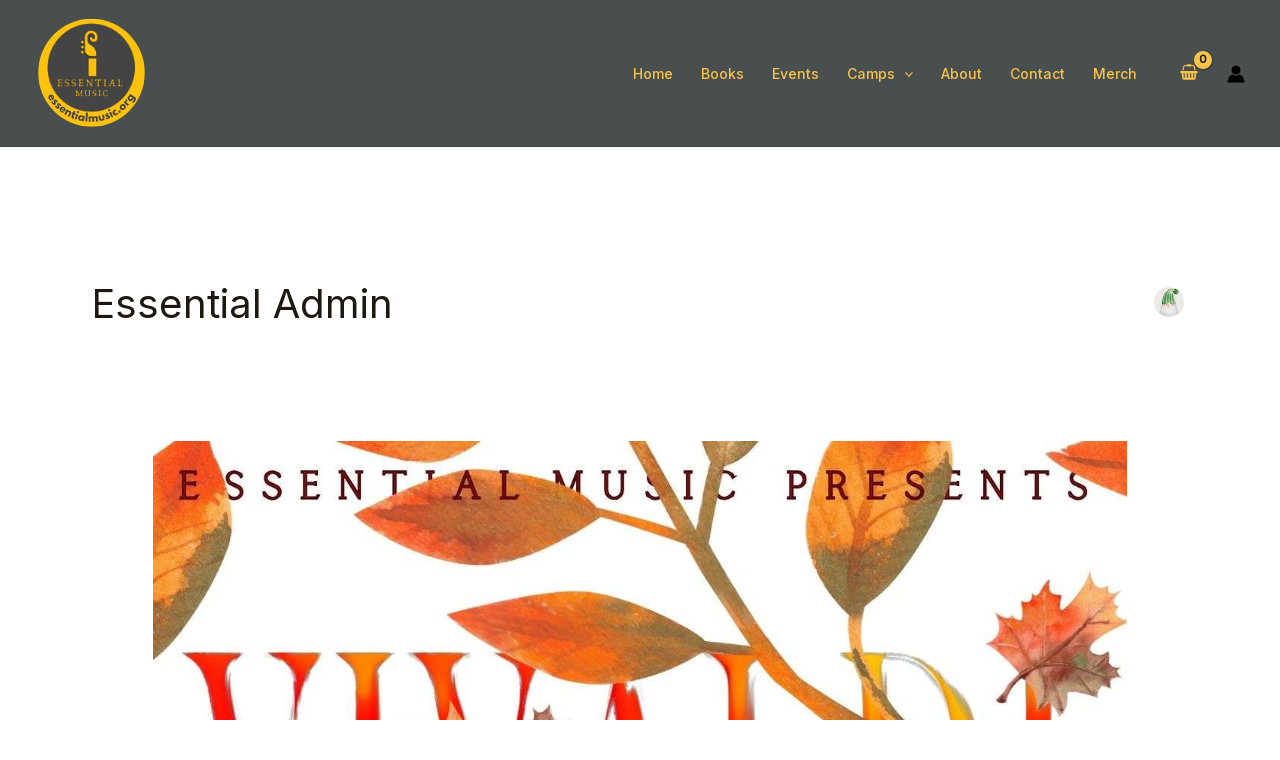

--- FILE ---
content_type: text/css
request_url: https://essentialmusic.org/wp-content/plugins/block-editor-columns-reverse/style.css?ver=1.0.7
body_size: -149
content:
@media (max-width: 781px) {
    .mlrg-reverse-mobile:not(.wp-block-media-text) {
        display: flex;
        flex-direction: column-reverse;
    }
    .mlrg-reverse-mobile.wp-block-columns.is-not-stacked-on-mobile {
        flex-direction: row-reverse;
    }
}

@media (max-width: 600px) {
    .mlrg-reverse-mobile.wp-block-media-text {
        direction: rtl;
    }
    .mlrg-reverse-mobile.wp-block-media-text.is-stacked-on-mobile {
        display: flex;
        flex-direction: column-reverse;
    }
    .mlrg-reverse-mobile.wp-block-media-text.is-stacked-on-mobile.has-media-on-the-right {
        flex-direction: column;
    }
    .mlrg-reverse-mobile.wp-block-media-text.is-stacked-on-mobile>.wp-block-media-text__media {
        width: 100%;
        margin: 8% 0;
    }
    .mlrg-reverse-mobile.wp-block-media-text.is-image-fill-element>.wp-block-media-text__media img {
        left: 0;
    }
}


--- FILE ---
content_type: image/svg+xml
request_url: https://essentialmusic.org/wp-content/uploads/2022/11/Sandpiper-2-1.svg
body_size: 41882
content:
<svg xmlns="http://www.w3.org/2000/svg" xmlns:xlink="http://www.w3.org/1999/xlink" width="500" zoomAndPan="magnify" viewBox="0 0 375 374.999991" height="500" preserveAspectRatio="xMidYMid meet" version="1.0"><defs><filter x="0%" y="0%" width="100%" height="100%" id="93fe02b7bf"><feColorMatrix values="0 0 0 0 1 0 0 0 0 1 0 0 0 0 1 0 0 0 1 0" color-interpolation-filters="sRGB"></feColorMatrix></filter><filter x="0%" y="0%" width="100%" height="100%" id="36082b28c9"><feColorMatrix values="0 0 0 0 1 0 0 0 0 1 0 0 0 0 1 0.2126 0.7152 0.0722 0 0" color-interpolation-filters="sRGB"></feColorMatrix></filter><g></g><clipPath id="7db234e369"><path d="M 10.503906 5.984375 L 364.503906 5.984375 L 364.503906 364.484375 L 10.503906 364.484375 Z M 10.503906 5.984375 " clip-rule="nonzero"></path></clipPath><clipPath id="0fe4821fad"><path d="M 30.410156 10.128906 L 346 10.128906 L 346 325.878906 L 30.410156 325.878906 Z M 30.410156 10.128906 " clip-rule="nonzero"></path></clipPath><image x="0" y="0" width="500" xlink:href="[data-uri]" id="9fe1282e9a" height="500" preserveAspectRatio="xMidYMid meet"></image><mask id="c66df19f00"><g filter="url(#93fe02b7bf)"><g filter="url(#36082b28c9)" transform="matrix(0.6315, 0, 0, 0.6315, 30.412021, 10.127138)"><image x="0" y="0" width="500" xlink:href="[data-uri]" height="500" preserveAspectRatio="xMidYMid meet"></image></g></g></mask><image x="0" y="0" width="500" xlink:href="[data-uri]" id="43322839bd" height="500" preserveAspectRatio="xMidYMid meet"></image></defs><g clip-path="url(#7db234e369)"><path fill="#ffc20c" d="M 187.503906 5.984375 C 89.746094 5.984375 10.503906 86.238281 10.503906 185.234375 C 10.503906 284.230469 89.746094 364.484375 187.503906 364.484375 C 285.257812 364.484375 364.503906 284.230469 364.503906 185.234375 C 364.503906 86.238281 285.257812 5.984375 187.503906 5.984375 " fill-opacity="1" fill-rule="nonzero"></path></g><g fill="#424242" fill-opacity="1"><g transform="translate(40.673316, 263.215792)"><g><path d="M 17.703125 12.421875 L 10.65625 1.625 C 9.601562 2.300781 9.046875 3.144531 8.984375 4.15625 C 8.921875 5.164062 9.148438 6.066406 9.671875 6.859375 C 10.210938 7.691406 10.753906 8.273438 11.296875 8.609375 C 11.835938 8.953125 12.632812 9.21875 13.6875 9.40625 L 14.25 14.328125 C 10.644531 14.472656 7.671875 12.738281 5.328125 9.125 C 3.867188 6.882812 3.382812 4.460938 3.875 1.859375 C 4.363281 -0.742188 5.691406 -2.75 7.859375 -4.15625 C 10.035156 -5.570312 12.421875 -5.984375 15.015625 -5.390625 C 17.609375 -4.796875 19.632812 -3.378906 21.09375 -1.140625 C 22.632812 1.234375 23.203125 3.601562 22.796875 5.96875 C 22.398438 8.34375 20.9375 10.351562 18.40625 12 C 18.050781 12.226562 17.816406 12.367188 17.703125 12.421875 Z M 13.578125 -0.078125 L 17.28125 5.59375 C 17.976562 4.957031 18.375 4.253906 18.46875 3.484375 C 18.5625 2.722656 18.359375 1.960938 17.859375 1.203125 C 17.304688 0.335938 16.640625 -0.195312 15.859375 -0.40625 C 15.085938 -0.613281 14.328125 -0.503906 13.578125 -0.078125 Z M 13.578125 -0.078125 "></path></g></g></g><g fill="#424242" fill-opacity="1"><g transform="translate(52.838289, 281.558708)"><g><path d="M 20.3125 -4.234375 C 20.96875 -3.453125 21.523438 -2.609375 21.984375 -1.703125 C 22.453125 -0.796875 22.757812 -0.0820312 22.90625 0.4375 L 23.078125 1.21875 L 18.71875 2.265625 C 18.394531 0.710938 17.832031 -0.535156 17.03125 -1.484375 C 16.582031 -2.015625 16.207031 -2.335938 15.90625 -2.453125 C 15.601562 -2.578125 15.296875 -2.503906 14.984375 -2.234375 C 14.910156 -2.171875 14.847656 -2.101562 14.796875 -2.03125 C 14.742188 -1.96875 14.707031 -1.878906 14.6875 -1.765625 C 14.664062 -1.660156 14.648438 -1.566406 14.640625 -1.484375 C 14.640625 -1.398438 14.65625 -1.285156 14.6875 -1.140625 C 14.71875 -0.992188 14.75 -0.875 14.78125 -0.78125 C 14.8125 -0.695312 14.859375 -0.5625 14.921875 -0.375 C 14.984375 -0.195312 15.03125 -0.0625 15.0625 0.03125 C 15.101562 0.132812 15.164062 0.289062 15.25 0.5 C 15.34375 0.707031 15.414062 0.859375 15.46875 0.953125 C 15.769531 1.640625 15.992188 2.265625 16.140625 2.828125 C 16.285156 3.398438 16.378906 4.050781 16.421875 4.78125 C 16.460938 5.519531 16.328125 6.226562 16.015625 6.90625 C 15.710938 7.59375 15.234375 8.210938 14.578125 8.765625 C 11.484375 11.359375 8.132812 10.503906 4.53125 6.203125 C 3.707031 5.222656 3.078125 4.171875 2.640625 3.046875 C 2.210938 1.921875 1.984375 1.039062 1.953125 0.40625 L 1.953125 -0.59375 L 6.765625 -1.359375 C 6.753906 -1.128906 6.757812 -0.828125 6.78125 -0.453125 C 6.8125 -0.078125 6.929688 0.53125 7.140625 1.375 C 7.359375 2.226562 7.648438 2.875 8.015625 3.3125 C 8.828125 4.289062 9.5625 4.503906 10.21875 3.953125 C 10.519531 3.703125 10.648438 3.378906 10.609375 2.984375 C 10.578125 2.597656 10.421875 2.019531 10.140625 1.25 C 9.859375 0.488281 9.664062 -0.140625 9.5625 -0.640625 C 9.289062 -1.859375 9.222656 -2.945312 9.359375 -3.90625 C 9.503906 -4.875 10.035156 -5.742188 10.953125 -6.515625 C 12.335938 -7.671875 13.859375 -8.035156 15.515625 -7.609375 C 17.179688 -7.179688 18.78125 -6.054688 20.3125 -4.234375 Z M 20.3125 -4.234375 "></path></g></g></g><g fill="#424242" fill-opacity="1"><g transform="translate(64.476945, 295.360141)"><g><path d="M 19.75 -6.40625 C 20.476562 -5.707031 21.125 -4.929688 21.6875 -4.078125 C 22.25 -3.222656 22.625 -2.539062 22.8125 -2.03125 L 23.078125 -1.265625 L 18.84375 0.234375 C 18.363281 -1.265625 17.675781 -2.441406 16.78125 -3.296875 C 16.28125 -3.773438 15.867188 -4.0625 15.546875 -4.15625 C 15.234375 -4.25 14.9375 -4.148438 14.65625 -3.859375 C 14.59375 -3.785156 14.535156 -3.707031 14.484375 -3.625 C 14.441406 -3.550781 14.414062 -3.457031 14.40625 -3.34375 C 14.394531 -3.238281 14.390625 -3.140625 14.390625 -3.046875 C 14.398438 -2.960938 14.429688 -2.847656 14.484375 -2.703125 C 14.535156 -2.566406 14.578125 -2.457031 14.609375 -2.375 C 14.640625 -2.289062 14.695312 -2.160156 14.78125 -1.984375 C 14.863281 -1.804688 14.925781 -1.671875 14.96875 -1.578125 C 15.007812 -1.492188 15.085938 -1.351562 15.203125 -1.15625 C 15.316406 -0.957031 15.410156 -0.8125 15.484375 -0.71875 C 15.847656 -0.0625 16.132812 0.535156 16.34375 1.078125 C 16.550781 1.628906 16.71875 2.269531 16.84375 3 C 16.96875 3.726562 16.910156 4.445312 16.671875 5.15625 C 16.441406 5.863281 16.03125 6.523438 15.4375 7.140625 C 12.632812 10.054688 9.207031 9.566406 5.15625 5.671875 C 4.238281 4.796875 3.503906 3.820312 2.953125 2.75 C 2.398438 1.675781 2.078125 0.816406 1.984375 0.171875 L 1.875 -0.8125 L 6.578125 -2.09375 C 6.585938 -1.851562 6.625 -1.546875 6.6875 -1.171875 C 6.757812 -0.804688 6.945312 -0.210938 7.25 0.609375 C 7.550781 1.429688 7.910156 2.039062 8.328125 2.4375 C 9.242188 3.3125 10 3.4375 10.59375 2.8125 C 10.863281 2.53125 10.957031 2.195312 10.875 1.8125 C 10.789062 1.4375 10.566406 0.882812 10.203125 0.15625 C 9.835938 -0.570312 9.582031 -1.175781 9.4375 -1.65625 C 9.03125 -2.84375 8.84375 -3.921875 8.875 -4.890625 C 8.914062 -5.867188 9.351562 -6.789062 10.1875 -7.65625 C 11.425781 -8.945312 12.898438 -9.472656 14.609375 -9.234375 C 16.316406 -9.003906 18.03125 -8.0625 19.75 -6.40625 Z M 19.75 -6.40625 "></path></g></g></g><g fill="#424242" fill-opacity="1"><g transform="translate(77.556141, 307.985612)"><g><path d="M 20.875 5.625 L 10.578125 -2.125 C 9.816406 -1.125 9.578125 -0.140625 9.859375 0.828125 C 10.148438 1.796875 10.671875 2.566406 11.421875 3.140625 C 12.222656 3.734375 12.929688 4.097656 13.546875 4.234375 C 14.171875 4.367188 15.019531 4.347656 16.09375 4.171875 L 18.296875 8.59375 C 14.953125 9.957031 11.5625 9.34375 8.125 6.75 C 5.988281 5.144531 4.707031 3.035156 4.28125 0.421875 C 3.851562 -2.191406 4.414062 -4.53125 5.96875 -6.59375 C 7.519531 -8.664062 9.617188 -9.863281 12.265625 -10.1875 C 14.910156 -10.519531 17.300781 -9.882812 19.4375 -8.28125 C 21.695312 -6.582031 23.039062 -4.550781 23.46875 -2.1875 C 23.90625 0.175781 23.210938 2.566406 21.390625 4.984375 C 21.140625 5.316406 20.96875 5.53125 20.875 5.625 Z M 12.75 -4.734375 L 18.15625 -0.65625 C 18.59375 -1.488281 18.722656 -2.28125 18.546875 -3.03125 C 18.378906 -3.78125 17.929688 -4.429688 17.203125 -4.984375 C 16.390625 -5.585938 15.582031 -5.859375 14.78125 -5.796875 C 13.976562 -5.742188 13.300781 -5.390625 12.75 -4.734375 Z M 12.75 -4.734375 "></path></g></g></g><g fill="#424242" fill-opacity="1"><g transform="translate(95.314252, 321.314705)"><g><path d="M 1.8125 1 L 10.421875 -14.546875 L 15.796875 -11.5625 L 14.890625 -9.921875 L 14.953125 -9.890625 C 17.109375 -10.515625 18.976562 -10.390625 20.5625 -9.515625 C 21.320312 -9.097656 22.023438 -8.578125 22.671875 -7.953125 C 23.328125 -7.335938 23.882812 -6.617188 24.34375 -5.796875 C 24.8125 -4.984375 25.046875 -4.066406 25.046875 -3.046875 C 25.046875 -2.035156 24.757812 -1.015625 24.1875 0.015625 L 18.515625 10.265625 L 13.15625 7.296875 L 18.03125 -1.484375 C 18.476562 -2.296875 18.609375 -3.148438 18.421875 -4.046875 C 18.242188 -4.953125 17.742188 -5.628906 16.921875 -6.078125 C 16.109375 -6.523438 15.203125 -6.617188 14.203125 -6.359375 C 13.203125 -6.097656 12.488281 -5.578125 12.0625 -4.796875 L 7.1875 3.984375 Z M 1.8125 1 "></path></g></g></g><g fill="#424242" fill-opacity="1"><g transform="translate(116.440742, 332.640438)"><g><path d="M 9.640625 -15.265625 L 12.15625 -21.375 L 17.828125 -19.046875 L 15.3125 -12.9375 L 18.78125 -11.515625 L 17 -7.171875 L 13.53125 -8.59375 L 11.390625 -3.375 C 10.765625 -1.851562 10.878906 -0.914062 11.734375 -0.5625 C 11.941406 -0.476562 12.179688 -0.429688 12.453125 -0.421875 C 12.734375 -0.410156 12.953125 -0.421875 13.109375 -0.453125 L 13.375 -0.5 L 12.875 4.65625 C 11.382812 4.84375 9.859375 4.613281 8.296875 3.96875 C 7.222656 3.53125 6.378906 2.960938 5.765625 2.265625 C 5.148438 1.578125 4.773438 0.835938 4.640625 0.046875 C 4.503906 -0.742188 4.492188 -1.519531 4.609375 -2.28125 C 4.722656 -3.039062 4.941406 -3.816406 5.265625 -4.609375 L 7.859375 -10.921875 L 5.46875 -11.90625 L 7.25 -16.25 Z M 9.640625 -15.265625 "></path></g></g></g><g fill="#424242" fill-opacity="1"><g transform="translate(129.785853, 338.028013)"><g><path d="M 11.0625 -25.515625 C 11.96875 -25.972656 12.890625 -26.046875 13.828125 -25.734375 C 14.773438 -25.429688 15.476562 -24.828125 15.9375 -23.921875 C 16.40625 -23.023438 16.484375 -22.101562 16.171875 -21.15625 C 15.867188 -20.21875 15.265625 -19.515625 14.359375 -19.046875 C 13.460938 -18.585938 12.539062 -18.507812 11.59375 -18.8125 C 10.65625 -19.125 9.953125 -19.734375 9.484375 -20.640625 C 9.023438 -21.546875 8.945312 -22.46875 9.25 -23.40625 C 9.5625 -24.351562 10.164062 -25.054688 11.0625 -25.515625 Z M 7.46875 -16.28125 L 1.984375 0.640625 L 7.8125 2.53125 L 13.296875 -14.390625 Z M 7.46875 -16.28125 "></path></g></g></g><g fill="#424242" fill-opacity="1"><g transform="translate(140.625878, 341.856978)"><g><path d="M 3.65625 -1.484375 C 2.40625 -3.597656 2.046875 -5.945312 2.578125 -8.53125 C 3.117188 -11.113281 4.382812 -13.125 6.375 -14.5625 C 8.375 -16.007812 10.632812 -16.46875 13.15625 -15.9375 C 15.457031 -15.457031 17.207031 -14.34375 18.40625 -12.59375 L 18.75 -14.265625 L 24.765625 -13.015625 L 21.140625 4.390625 L 15.203125 3.15625 L 15.609375 1.1875 L 15.53125 1.171875 C 13.695312 2.515625 11.628906 2.945312 9.328125 2.46875 C 6.804688 1.9375 4.914062 0.617188 3.65625 -1.484375 Z M 10.734375 -9.90625 C 9.796875 -9.300781 9.203125 -8.398438 8.953125 -7.203125 C 8.710938 -6.003906 8.882812 -4.945312 9.46875 -4.03125 C 10.050781 -3.125 10.957031 -2.546875 12.1875 -2.296875 C 13.351562 -2.046875 14.394531 -2.222656 15.3125 -2.828125 C 16.238281 -3.441406 16.828125 -4.335938 17.078125 -5.515625 C 17.316406 -6.710938 17.125 -7.773438 16.5 -8.703125 C 15.882812 -9.628906 15.015625 -10.210938 13.890625 -10.453125 C 12.734375 -10.691406 11.679688 -10.507812 10.734375 -9.90625 Z M 10.734375 -9.90625 "></path></g></g></g><g fill="#424242" fill-opacity="1"><g transform="translate(164.840229, 346.470249)"><g><path d="M 2.0625 0.203125 L 4.953125 -29.453125 L 11.078125 -28.859375 L 8.1875 0.796875 Z M 2.0625 0.203125 "></path></g></g></g><g fill="#424242" fill-opacity="1"><g transform="translate(176.389847, 348.34459)"><g><path d="M 2.078125 -0.09375 L 1.3125 -17.859375 L 7.4375 -18.125 L 7.515625 -16.25 L 7.578125 -16.25 C 9.097656 -17.914062 10.757812 -18.785156 12.5625 -18.859375 C 13.851562 -18.921875 15.078125 -18.707031 16.234375 -18.21875 C 17.398438 -17.738281 18.289062 -16.957031 18.90625 -15.875 C 20.613281 -18.125 22.523438 -19.296875 24.640625 -19.390625 C 26.535156 -19.472656 28.1875 -19.007812 29.59375 -18 C 31.007812 -17 31.765625 -15.367188 31.859375 -13.109375 L 32.375 -1.40625 L 26.234375 -1.140625 L 25.796875 -11.171875 C 25.753906 -12.117188 25.457031 -12.898438 24.90625 -13.515625 C 24.363281 -14.128906 23.582031 -14.410156 22.5625 -14.359375 C 21.65625 -14.328125 20.972656 -14.03125 20.515625 -13.46875 C 20.066406 -12.90625 19.835938 -12.242188 19.828125 -11.484375 L 20.296875 -0.890625 L 14.15625 -0.609375 L 13.71875 -10.640625 C 13.675781 -11.585938 13.378906 -12.367188 12.828125 -12.984375 C 12.285156 -13.597656 11.5 -13.882812 10.46875 -13.84375 C 9.519531 -13.800781 8.820312 -13.472656 8.375 -12.859375 C 7.925781 -12.253906 7.71875 -11.546875 7.75 -10.734375 L 8.203125 -0.359375 Z M 2.078125 -0.09375 "></path></g></g></g><g fill="#424242" fill-opacity="1"><g transform="translate(212.130292, 346.121664)"><g><path d="M 3.703125 -19.09375 L 5.578125 -10.84375 C 5.972656 -9.125 6.515625 -7.960938 7.203125 -7.359375 C 7.898438 -6.765625 8.863281 -6.601562 10.09375 -6.875 C 11.332031 -7.15625 12.128906 -7.710938 12.484375 -8.546875 C 12.835938 -9.390625 12.816406 -10.671875 12.421875 -12.390625 L 10.546875 -20.640625 L 16.515625 -22 L 18.734375 -12.296875 C 19.390625 -9.410156 19.113281 -7.160156 17.90625 -5.546875 C 16.695312 -3.941406 14.457031 -2.765625 11.1875 -2.015625 C 7.925781 -1.273438 5.398438 -1.367188 3.609375 -2.296875 C 1.828125 -3.234375 0.609375 -5.144531 -0.046875 -8.03125 L -2.265625 -17.734375 Z M 3.703125 -19.09375 "></path></g></g></g><g fill="#424242" fill-opacity="1"><g transform="translate(235.376025, 340.570202)"><g><path d="M 2.953125 -20.546875 C 3.898438 -20.898438 4.878906 -21.140625 5.890625 -21.265625 C 6.898438 -21.390625 7.675781 -21.425781 8.21875 -21.375 L 9.015625 -21.28125 L 8.515625 -16.828125 C 6.953125 -17.046875 5.585938 -16.941406 4.421875 -16.515625 C 3.765625 -16.273438 3.328125 -16.03125 3.109375 -15.78125 C 2.890625 -15.539062 2.847656 -15.226562 2.984375 -14.84375 C 3.023438 -14.75 3.066406 -14.664062 3.109375 -14.59375 C 3.160156 -14.519531 3.234375 -14.453125 3.328125 -14.390625 C 3.421875 -14.335938 3.507812 -14.296875 3.59375 -14.265625 C 3.675781 -14.234375 3.789062 -14.207031 3.9375 -14.1875 C 4.082031 -14.175781 4.195312 -14.164062 4.28125 -14.15625 C 4.375 -14.15625 4.519531 -14.15625 4.71875 -14.15625 C 4.914062 -14.15625 5.0625 -14.15625 5.15625 -14.15625 C 5.257812 -14.15625 5.425781 -14.15625 5.65625 -14.15625 C 5.882812 -14.164062 6.054688 -14.179688 6.171875 -14.203125 C 6.910156 -14.265625 7.570312 -14.265625 8.15625 -14.203125 C 8.75 -14.148438 9.394531 -14.019531 10.09375 -13.8125 C 10.800781 -13.601562 11.421875 -13.238281 11.953125 -12.71875 C 12.492188 -12.195312 12.910156 -11.53125 13.203125 -10.71875 C 14.585938 -6.925781 12.640625 -4.066406 7.359375 -2.140625 C 6.171875 -1.703125 4.972656 -1.46875 3.765625 -1.4375 C 2.566406 -1.414062 1.660156 -1.503906 1.046875 -1.703125 L 0.109375 -2.03125 L 1.015625 -6.8125 C 1.234375 -6.726562 1.523438 -6.632812 1.890625 -6.53125 C 2.253906 -6.425781 2.867188 -6.328125 3.734375 -6.234375 C 4.609375 -6.148438 5.3125 -6.207031 5.84375 -6.40625 C 7.039062 -6.84375 7.492188 -7.460938 7.203125 -8.265625 C 7.066406 -8.640625 6.804688 -8.875 6.421875 -8.96875 C 6.046875 -9.0625 5.445312 -9.101562 4.625 -9.09375 C 3.8125 -9.09375 3.15625 -9.128906 2.65625 -9.203125 C 1.414062 -9.359375 0.367188 -9.664062 -0.484375 -10.125 C -1.347656 -10.59375 -1.984375 -11.390625 -2.390625 -12.515625 C -3.003906 -14.210938 -2.828125 -15.769531 -1.859375 -17.1875 C -0.890625 -18.613281 0.710938 -19.734375 2.953125 -20.546875 Z M 2.953125 -20.546875 "></path></g></g></g><g fill="#424242" fill-opacity="1"><g transform="translate(252.080954, 334.282125)"><g><path d="M -9.296875 -26.21875 C -8.953125 -27.175781 -8.328125 -27.863281 -7.421875 -28.28125 C -6.523438 -28.695312 -5.597656 -28.726562 -4.640625 -28.375 C -3.691406 -28.03125 -3.007812 -27.410156 -2.59375 -26.515625 C -2.175781 -25.617188 -2.140625 -24.691406 -2.484375 -23.734375 C -2.828125 -22.785156 -3.445312 -22.101562 -4.34375 -21.6875 C -5.25 -21.269531 -6.179688 -21.234375 -7.140625 -21.578125 C -8.097656 -21.921875 -8.785156 -22.539062 -9.203125 -23.4375 C -9.617188 -24.332031 -9.648438 -25.257812 -9.296875 -26.21875 Z M -5.65625 -16.984375 L 1.875 -0.875 L 7.453125 -3.484375 L -0.078125 -19.59375 Z M -5.65625 -16.984375 "></path></g></g></g><g fill="#424242" fill-opacity="1"><g transform="translate(262.343703, 329.604959)"><g><path d="M 3.359375 -17.265625 C 2.359375 -16.679688 1.707031 -15.8125 1.40625 -14.65625 C 1.113281 -13.5 1.269531 -12.398438 1.875 -11.359375 C 2.488281 -10.296875 3.367188 -9.601562 4.515625 -9.28125 C 5.671875 -8.957031 6.75 -9.085938 7.75 -9.671875 C 8.226562 -9.953125 8.644531 -10.273438 9 -10.640625 C 9.351562 -11.015625 9.597656 -11.316406 9.734375 -11.546875 L 9.890625 -11.890625 L 13.8125 -9.25 C 13.738281 -9.0625 13.617188 -8.816406 13.453125 -8.515625 C 13.296875 -8.222656 12.847656 -7.691406 12.109375 -6.921875 C 11.367188 -6.148438 10.492188 -5.46875 9.484375 -4.875 C 7.210938 -3.5625 4.757812 -3.207031 2.125 -3.8125 C -0.5 -4.414062 -2.453125 -5.832031 -3.734375 -8.0625 C -5.035156 -10.300781 -5.296875 -12.71875 -4.515625 -15.3125 C -3.734375 -17.90625 -2.207031 -19.859375 0.0625 -21.171875 C 1.070312 -21.765625 2.078125 -22.1875 3.078125 -22.4375 C 4.078125 -22.695312 4.828125 -22.804688 5.328125 -22.765625 L 6.03125 -22.71875 L 6.328125 -18.03125 C 5.398438 -18.132812 4.410156 -17.878906 3.359375 -17.265625 Z M 3.359375 -17.265625 "></path></g></g></g><g fill="#424242" fill-opacity="1"><g transform="translate(277.729721, 320.529067)"><g><path d="M 0.625 -9.546875 C 1.519531 -10.191406 2.507812 -10.421875 3.59375 -10.234375 C 4.675781 -10.046875 5.539062 -9.5 6.1875 -8.59375 C 6.8125 -7.707031 7.03125 -6.722656 6.84375 -5.640625 C 6.65625 -4.566406 6.113281 -3.707031 5.21875 -3.0625 C 4.332031 -2.4375 3.347656 -2.210938 2.265625 -2.390625 C 1.191406 -2.578125 0.34375 -3.113281 -0.28125 -4 C -0.925781 -4.90625 -1.15625 -5.898438 -0.96875 -6.984375 C -0.789062 -8.066406 -0.257812 -8.921875 0.625 -9.546875 Z M 0.625 -9.546875 "></path></g></g></g><g fill="#424242" fill-opacity="1"><g transform="translate(288.592528, 313.12399)"><g><path d="M 1.390625 -4.078125 C -1.242188 -4.078125 -3.472656 -5.101562 -5.296875 -7.15625 C -7.128906 -9.207031 -7.863281 -11.578125 -7.5 -14.265625 C -7.144531 -16.953125 -5.835938 -19.300781 -3.578125 -21.3125 C -1.359375 -23.289062 1.101562 -24.296875 3.8125 -24.328125 C 6.53125 -24.367188 8.796875 -23.367188 10.609375 -21.328125 C 12.421875 -19.296875 13.164062 -16.953125 12.84375 -14.296875 C 12.53125 -11.648438 11.226562 -9.304688 8.9375 -7.265625 C 6.550781 -5.140625 4.035156 -4.078125 1.390625 -4.078125 Z M -1.546875 -14.53125 C -1.628906 -13.414062 -1.257812 -12.398438 -0.4375 -11.484375 C 0.375 -10.566406 1.320312 -10.070312 2.40625 -10 C 3.488281 -9.9375 4.492188 -10.320312 5.421875 -11.15625 C 6.316406 -11.957031 6.789062 -12.90625 6.84375 -14 C 6.90625 -15.101562 6.535156 -16.101562 5.734375 -17 C 4.921875 -17.914062 3.957031 -18.398438 2.84375 -18.453125 C 1.726562 -18.503906 0.738281 -18.144531 -0.125 -17.375 C -1 -16.59375 -1.472656 -15.644531 -1.546875 -14.53125 Z M -1.546875 -14.53125 "></path></g></g></g><g fill="#424242" fill-opacity="1"><g transform="translate(306.40828, 296.919307)"><g><path d="M 1.359375 -1.5625 L -12.0625 -13.234375 L -8.03125 -17.875 L -6.09375 -16.1875 L -6.046875 -16.234375 C -6.085938 -16.335938 -6.125 -16.472656 -6.15625 -16.640625 C -6.1875 -16.804688 -6.21875 -17.132812 -6.25 -17.625 C -6.289062 -18.113281 -6.285156 -18.59375 -6.234375 -19.0625 C -6.191406 -19.539062 -6.050781 -20.085938 -5.8125 -20.703125 C -5.570312 -21.316406 -5.238281 -21.863281 -4.8125 -22.34375 C -4.363281 -22.863281 -3.859375 -23.304688 -3.296875 -23.671875 C -2.734375 -24.035156 -2.285156 -24.273438 -1.953125 -24.390625 L -1.40625 -24.5625 L 0.828125 -19.21875 C -0.171875 -19.070312 -1.113281 -18.488281 -2 -17.46875 C -2.488281 -16.90625 -2.78125 -16.3125 -2.875 -15.6875 C -2.976562 -15.070312 -2.929688 -14.53125 -2.734375 -14.0625 C -2.535156 -13.601562 -2.34375 -13.234375 -2.15625 -12.953125 C -1.976562 -12.671875 -1.816406 -12.46875 -1.671875 -12.34375 L 5.390625 -6.203125 Z M 1.359375 -1.5625 "></path></g></g></g><g fill="#424242" fill-opacity="1"><g transform="translate(318.633728, 283.051623)"><g><path d="M 4.328125 1.34375 L 5.078125 -4.21875 C 6.847656 -4.132812 8.367188 -5.046875 9.640625 -6.953125 C 10.222656 -7.835938 10.484375 -8.847656 10.421875 -9.984375 C 10.367188 -11.117188 9.753906 -12.078125 8.578125 -12.859375 L 7.484375 -13.578125 C 7.867188 -12.015625 7.289062 -10.070312 5.75 -7.75 C 4.332031 -5.601562 2.410156 -4.335938 -0.015625 -3.953125 C -2.441406 -3.566406 -4.753906 -4.101562 -6.953125 -5.5625 C -9.148438 -7.019531 -10.546875 -8.945312 -11.140625 -11.34375 C -11.742188 -13.738281 -11.335938 -16.007812 -9.921875 -18.15625 C -8.660156 -20.050781 -7.015625 -21.25 -4.984375 -21.75 L -4.9375 -21.828125 L -6.265625 -22.703125 L -2.875 -27.8125 L 12.34375 -17.71875 C 14.75 -16.125 16.078125 -14.09375 16.328125 -11.625 C 16.578125 -9.164062 15.832031 -6.625 14.09375 -4 C 11.28125 0.226562 8.023438 2.007812 4.328125 1.34375 Z M -5.1875 -13.65625 C -4.976562 -12.5625 -4.363281 -11.675781 -3.34375 -11 C -2.320312 -10.320312 -1.28125 -10.085938 -0.21875 -10.296875 C 0.84375 -10.503906 1.71875 -11.128906 2.40625 -12.171875 C 3.070312 -13.160156 3.289062 -14.191406 3.0625 -15.265625 C 2.84375 -16.347656 2.234375 -17.222656 1.234375 -17.890625 C 0.210938 -18.566406 -0.84375 -18.789062 -1.9375 -18.5625 C -3.03125 -18.332031 -3.894531 -17.738281 -4.53125 -16.78125 C -5.1875 -15.789062 -5.40625 -14.75 -5.1875 -13.65625 Z M -5.1875 -13.65625 "></path></g></g></g><g clip-path="url(#0fe4821fad)"><g mask="url(#c66df19f00)"><g transform="matrix(0.6315, 0, 0, 0.6315, 30.412021, 10.127138)"><image x="0" y="0" width="500" xlink:href="[data-uri]" height="500" preserveAspectRatio="xMidYMid meet"></image></g></g></g></svg>